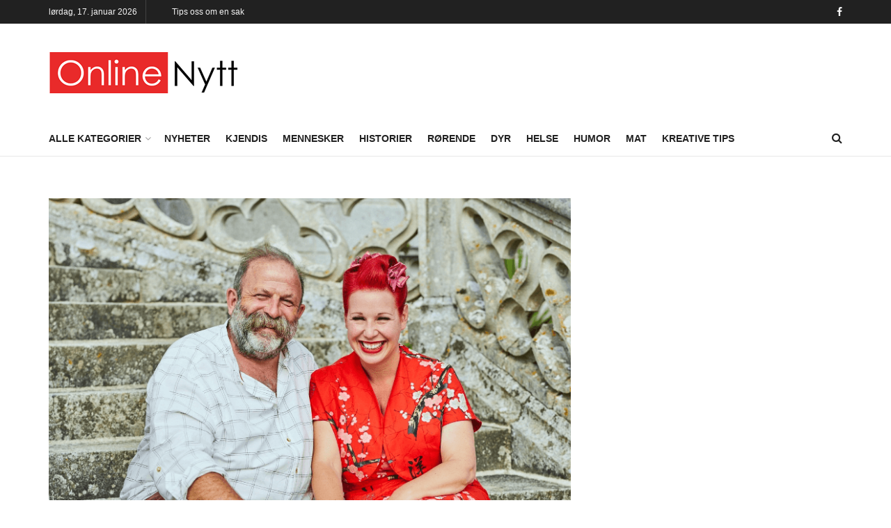

--- FILE ---
content_type: text/html; charset=utf-8
request_url: https://www.google.com/recaptcha/api2/aframe
body_size: 268
content:
<!DOCTYPE HTML><html><head><meta http-equiv="content-type" content="text/html; charset=UTF-8"></head><body><script nonce="F9eAL1TWhfI_rh1nKBQYqg">/** Anti-fraud and anti-abuse applications only. See google.com/recaptcha */ try{var clients={'sodar':'https://pagead2.googlesyndication.com/pagead/sodar?'};window.addEventListener("message",function(a){try{if(a.source===window.parent){var b=JSON.parse(a.data);var c=clients[b['id']];if(c){var d=document.createElement('img');d.src=c+b['params']+'&rc='+(localStorage.getItem("rc::a")?sessionStorage.getItem("rc::b"):"");window.document.body.appendChild(d);sessionStorage.setItem("rc::e",parseInt(sessionStorage.getItem("rc::e")||0)+1);localStorage.setItem("rc::h",'1768678135236');}}}catch(b){}});window.parent.postMessage("_grecaptcha_ready", "*");}catch(b){}</script></body></html>